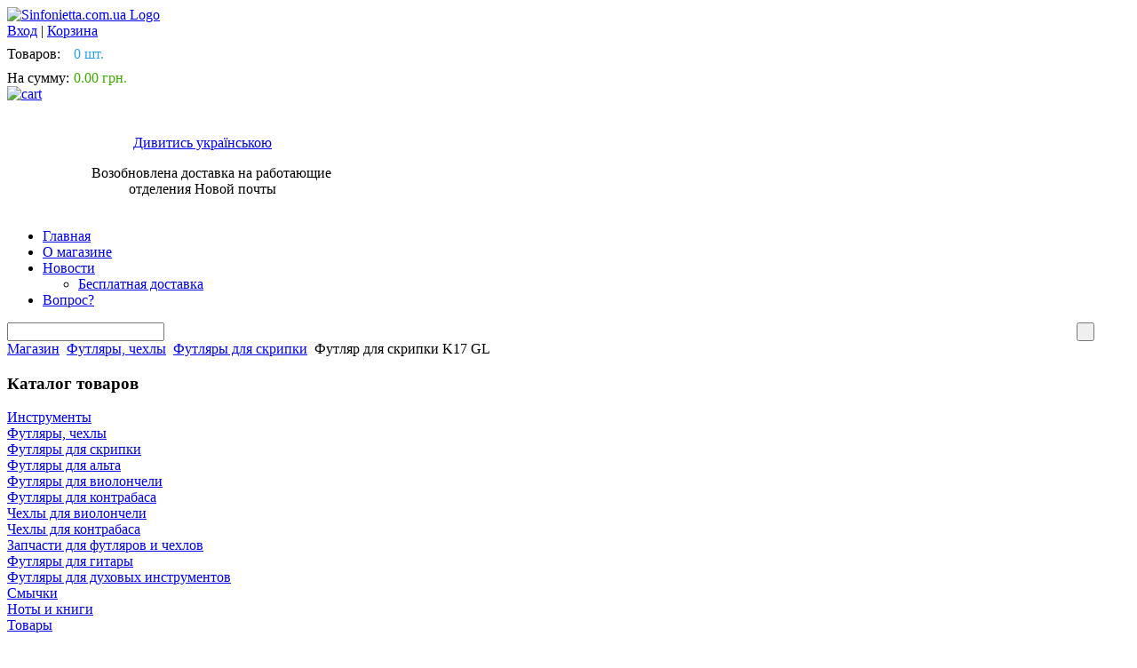

--- FILE ---
content_type: text/html; charset=utf-8
request_url: http://sinfonietta.com.ua/violin-cases/oblong-leather-violin-case-gl-k17
body_size: 35463
content:
<!DOCTYPE html PUBLIC "-//W3C//DTD XHTML 1.0 Transitional//EN" "http://www.w3.org/TR/xhtml1/DTD/xhtml1-transitional.dtd">
<html xmlns="http://www.w3.org/1999/xhtml" xml:lang="ru-ru" lang="ru-ru" dir="ltr" >
<head>
    <base href="http://sinfonietta.com.ua/violin-cases/oblong-leather-violin-case-gl-k17" />
  <meta http-equiv="content-type" content="text/html; charset=utf-8" />
  <meta name="keywords" content="gl cases, GL K17, футляр скрипка купить, скрипичный футляр, violin case, футляр для скрипки" />
  <meta name="rights" content="Симфониетта Украина - музыкальная компания" />
  <meta name="description" content="GL K17 - футляр для скрипки на деревянной основа, натуральная итальянская кожа и Denim снаружи" />
  <meta content="2 days" name="revisit-after" />
  <title>Футляр для скрипки K17 GL из натуральной кожи и водоотталкивающего Denim  |  Музыкальный магазин СИМФОНИЕТТА – музыкальные инструменты и аксессуары</title>
  <link href="/templates/simphonietta/favicon.ico" rel="shortcut icon" type="image/vnd.microsoft.icon" />
  <style type="text/css">
#scrollToTop {
	cursor: pointer;
	font-size: 0.9em;
	position: fixed;
	text-align: center;
	z-index: 9999;
	-webkit-transition: background-color 0.2s ease-in-out;
	-moz-transition: background-color 0.2s ease-in-out;
	-ms-transition: background-color 0.2s ease-in-out;
	-o-transition: background-color 0.2s ease-in-out;
	transition: background-color 0.2s ease-in-out;

	background: #bed1eb;
	color: #FFFFFF;
	border-radius: 3px;
	padding-left: 12px;
	padding-right: 12px;
	padding-top: 12px;
	padding-bottom: 12px;
	right: 20px; bottom: 80px;
}

#scrollToTop:hover {
	background: #26a100;
	color: #FFFFFF;
}

#scrollToTop > img {
	display: block;
	margin: 0 auto;
}
  </style>
  <script src="/media/system/js/mootools-core.js" type="text/javascript"></script>
  <script src="/media/system/js/core.js" type="text/javascript"></script>
  <script src="/media/system/js/mootools-more.js" type="text/javascript"></script>
  <script src="http://sinfonietta.com.ua/plugins/system/sl_scrolltotop/assets/js/skyline_scrolltotop.min.js" type="text/javascript"></script>
  <script src="http://sinfonietta.com.ua/modules/mod_accordeonck/assets/mod_accordeonck.js" type="text/javascript"></script>
  <script type="text/javascript">
document.addEvent('domready', function() {
	new Skyline_ScrollToTop({
		'image':		'/images/scroll-to-top.png',
		'text':			'',
		'title':		'',
		'className':	'scrollToTop',
		'duration':		400,
		'transition':	Fx.Transitions.linear
	});
});window.addEvent('domready', function() {new accordeonMenuCK(document.getElement('#accordeonck64572'),{fadetransition : false,eventtype : 'click',mooTransition : 'Quad:Out',menuID : 'accordeonck64572',imagePlus : 'http://sinfonietta.com.ua/modules/mod_accordeonck/assets/plus.png',imageMinus : 'http://sinfonietta.com.ua/modules/mod_accordeonck/assets/minus.png',mooDuree : 300});});function keepAlive() {	var myAjax = new Request({method: "get", url: "index.php"}).send();} window.addEvent("domready", function(){ keepAlive.periodical(2940000); });
  </script>
  <link type = "text/css" rel = "stylesheet" href = "http://sinfonietta.com.ua/components/com_jshopping/css/default.css" />
  <script type = "text/javascript" src = "http://sinfonietta.com.ua/components/com_jshopping/js/jquery/jquery-1.6.2.min.js"></script>
  <script type = "text/javascript">jQuery.noConflict();</script>
  <script type = "text/javascript" src = "http://sinfonietta.com.ua/components/com_jshopping/js/jquery/jquery.media.js"></script>
  <script type = "text/javascript" src = "http://sinfonietta.com.ua/components/com_jshopping/js/functions.js"></script>
  <script type = "text/javascript" src = "http://sinfonietta.com.ua/components/com_jshopping/js/validateForm.js"></script>
  <script type = "text/javascript" src = "http://sinfonietta.com.ua/components/com_jshopping/js/fancybox/jquery.fancybox.pack.js"></script>
  <script type = "text/javascript" src = "http://sinfonietta.com.ua/components/com_jshopping/js/fancybox/jquery.mousewheel-3.0.6.pack.js"></script>
  <link type = "text/css" rel = "stylesheet" href = "http://sinfonietta.com.ua/components/com_jshopping/js/fancybox/jquery.fancybox.css" media="screen" />
  <script type = "text/javascript">function initJSlightBox(){
                jQuery(function() {jQuery("a.lightbox").fancybox({'autoScale':false,'centerOnScroll':true,prevEffect:'none',nextEffect:'none'})});
				jQuery(".various").fancybox({'autoScale':false,'centerOnScroll':true,'overlayOpacity':'0.9','transitionIn':'none','transitionOut':'none','type':'iframe'});
            }
           jQuery(function() { initJSlightBox(); });</script>
  <script type = "text/javascript" src = "http://sinfonietta.com.ua/components/com_jshopping/js/jquery/jquery.MetaData.js"></script>
  <script type = "text/javascript" src = "http://sinfonietta.com.ua/components/com_jshopping/js/jquery/jquery.rating.pack.js"></script>
  <link type = "text/css" rel = "stylesheet" href = "http://sinfonietta.com.ua/components/com_jshopping/css/jquery.rating.css" />

  <link href="/templates/simphonietta/css/template.css" rel="stylesheet" type="text/css" />
        <link href="/templates/simphonietta/css/jshop-cat1.css" rel="stylesheet" type="text/css" />
          <script src="/templates/simphonietta/js/spry.js"></script>
      <script src="/templates/simphonietta/assets/spry.js" type="text/javascript"></script>







  <!--[if IE]>
  <link href="/templates/simphonietta/css/ie.css" rel="stylesheet" type="text/css" />
  <![endif]-->
  <!--[if IE 7]>
  <link href="/templates/simphonietta/css/ie7.css" rel="stylesheet" type="text/css" />
  <![endif]-->
  <script type="text/javascript">    
 var _gaq = _gaq || [];
 _gaq.push(['_setAccount', 'UA-6739321-2']);
 _gaq.push(['_trackPageview']);       
 (function() {
    var ga = document.createElement('script'); ga.type = 'text/javascript'; ga.async = true; ga.src = ('https:' == document.location.protocol ? 'https://ssl' : 'http://www') + '.google-analytics.com/ga.js';
    var s = document.getElementsByTagName('script')[0]; s.parentNode.insertBefore(ga, s); })();
</script>
        
</head>
<body>
<div id="main-wr">
<div id="art-header-wr">
  <div id="art-header">
    <div id="art-logo">
      <a href="/">
        <img src="/templates/simphonietta/images/logo.gif" alt="Sinfonietta.com.ua Logo" />
      </a>
    </div>
    <div id="art-header-cart">
      <div class="artlogin">
	<span class="art-login"><a href="/user/login">Вход</a></span>
    <span> | </span>
	<span class="art-reg"><a href="/my-cart/cart/?category_id=&amp;manufacturer_id=&amp;label_id=&amp;vendor_id=&amp;page=&amp;price_from=&amp;price_to=">Корзина</a></span>
</div>
<div id="jshop_module_cart">
<table width="240" border="0" cellspacing="0" cellpadding="0">
  <tr>
    <td width="75" height="35"><span id="jshop_quantity_products">Товаров:</span></td>
    <td><span style="color:#2CA1EC;">0 шт.</td>
  </tr>
  <tr>
    <td><span id="jshop_summ_product">На сумму:</span></td>
    <td><span style="color:#3FAC00;">0.00 грн.</td>
  </tr>
</table>
</div>
      <a class="cartimg1" title="Перейти в корзину" href="/my-cart/cart/?category_id=&amp;manufacturer_id=&amp;label_id=&amp;vendor_id=&amp;page=&amp;price_from=&amp;price_to=">
      <img src="/templates/simphonietta/images/cart-icon.gif" alt="cart">
      </a>
    </div>
    <div id="top-module">
      

<div class="custom"  >
	<table>
<tbody>
<tr>
<td>                 </td>
<td>
<p style="text-align: center;"><a href="https://translate.google.com/translate?sl=ru&tl=uk&u=sinfonietta.com.ua" target="_blank"><br />Дивитись українською</a></p>
<p style="text-align: center;">     Возобновлена доставка на работающие <br />отделения Новой почты</p>
</td>
</tr>
</tbody>
</table></div>

    </div>
  </div>
  <div class="cls"></div>
</div>
<div id="art-toprow-wr">
  <div id="art-toprow">
    
<ul class="menu  MenuBarHorizontal" id="MenuBar1">
<li class="item-101 current active"><a href="/" >Главная</a></li><li class="item-167"><a href="/about" >О магазине</a></li><li class="item-103 deeper parent"><a href="/news" >Новости</a><ul><li class="item-209"><a href="/news/free-shipping-500uah" >Бесплатная доставка</a></li></ul></li><li class="item-106"><a href="/faq" >Вопрос?</a></li></ul>
<div class="cls"></div>
<script type = "text/javascript">
function isEmptyValue(value){
    var pattern = /\S/;
    return ret = (pattern.test(value)) ? (true) : (false);
}
</script>
<div id="pr-search-mod">
<form name = "searchForm" method = "post" action="/search/result" onsubmit = "return isEmptyValue(jQuery('#jshop_search').val())">
<input type="hidden" name="setsearchdata" value="1">
<input type = "hidden" name = "category_id" value = "119" />
<table width="100%" border="0" cellspacing="0" cellpadding="0">
  <tr>
    <td><input type = "text" class = "inputbox" name = "search" id = "jshop_search" value = "" /></td>
    <td width="60"><input class = "button"  type = "submit" value = " " /></td>
  </tr>
</table>
</form>
</div>
  </div>
</div>
<div id="art-crumbs-wr">
  <div id="art-crumbs">
    
<div class="breadcrumbs">
<a href="/" class="pathway">Магазин</a> <img src="/media/system/images/arrow.png" alt=""  /> <a href="/instrument-bags-and-cases" class="pathway">Футляры, чехлы</a> <img src="/media/system/images/arrow.png" alt=""  /> <a href="/violin-cases" class="pathway">Футляры для скрипки</a> <img src="/media/system/images/arrow.png" alt=""  /> <span>Футляр для скрипки K17 GL</span></div>

  </div>
</div>
<div id="art-content-wr">
  <div id="art-content">
    <div id="art-content-in">
      <div id="art-left" class="left">		<div class="moduletable-cat">
					<h3>Каталог товаров</h3>
					<div class="jshop_menu">
      <div class = "jcat1 jmlevel-0">
            <a href = "/music-instruments">Инструменты                            </a>
      </div>
        <div class = "jcat17 jmlevel-0 active">
            <a href = "/instrument-bags-and-cases">Футляры, чехлы                            </a>
      </div>
        <div class = "jcat18 jmlevel-1 active">
            <a href = "/violin-cases">Футляры для скрипки                            </a>
      </div>
        <div class = "jcat19 jmlevel-1">
            <a href = "/viola-cases">Футляры для альта                            </a>
      </div>
        <div class = "jcat20 jmlevel-1">
            <a href = "/cello-case-and-bag">Футляры для виолончели                            </a>
      </div>
        <div class = "jcat21 jmlevel-1">
            <a href = "/contrabass-case-and-bag">Футляры для контрабаса                            </a>
      </div>
        <div class = "jcat129 jmlevel-1">
            <a href = "/cello-bags">Чехлы для виолончели                            </a>
      </div>
        <div class = "jcat330 jmlevel-1">
            <a href = "/contrabass-bags">Чехлы для контрабаса                            </a>
      </div>
        <div class = "jcat22 jmlevel-1">
            <a href = "/case-accessories">Запчасти для футляров и чехлов                            </a>
      </div>
        <div class = "jcat284 jmlevel-1">
            <a href = "/guitar-cases">Футляры для гитары                            </a>
      </div>
        <div class = "jcat302 jmlevel-1">
            <a href = "/brass-and-wood-wind-cases">Футляры для духовых инструментов                            </a>
      </div>
        <div class = "jcat6 jmlevel-0">
            <a href = "/bows-for-stringed">Смычки                            </a>
      </div>
        <div class = "jcat32 jmlevel-0">
            <a href = "/sheet-music-and-books">Ноты и книги                            </a>
      </div>
        <div class = "jcat119 jmlevel-0">
            <a href = "/items">Товары                            </a>
      </div>
  </div>		</div>
			<div class="moduletable-menuacc">
					<h3>Статьи и обзоры</h3>
					
<ul class="menu" id="accordeonck64572">
<li id="item-173" class="deeper parent"><a class="toggler toggler_1  "href="javascript:void(0);" >Тюнер онлайн для струнно-смычковых инструментов</a><ul class="content_1"><li id="item-122"><a href="/tuner/online-violin-tuner" >Тюнер для скрипки онлайн</a></li><li id="item-125"><a href="/tuner/online-viola-tuner" >Тюнер для альта онлайн</a></li><li id="item-189"><a href="/tuner/online-cello-tuner" >Тюнер для виолончели онлайн</a></li></ul></li><li id="item-132" class="deeper parent"><a class="toggler toggler_1  "href="javascript:void(0);" >Полезная информация</a><ul class="content_1"><li id="item-200"><a href="/reading/kak-pravilno-ustanovit-struny" >Как правильно установить струны?</a></li><li id="item-198"><a href="/reading/choosing-the-violin" >Как выбрать скрипку?</a></li><li id="item-192"><a href="/reading/violin-strings-guide" >Струны для скрипки</a></li><li id="item-188"><a href="/reading/gut-strings-manual" >Пару слов о жильных струнах</a></li><li id="item-135"><a href="/reading/violin-making" >Как создается скрипка</a></li><li id="item-187"><a href="/reading/measuring-cello" >Как определить размер виолончели?</a></li><li id="item-191"><a href="/reading/measuring-violin" >Как определить размер скрипки?</a></li><li id="item-207"><a href="/reading/measuring-violin-bow" >Как определить размер смычка скрипки?</a></li><li id="item-202"><a href="/reading/how-to-choose-a-chinrest" >Выбор подбородника для скрипки или альта</a></li><li id="item-203"><a href="/reading/light-vs-dark-rosin" >Темная и светлая канифоль - какую выбрать?</a></li><li id="item-204"><a href="/reading/kak-pravilno-natyagivat-struny-na-muzykalnye-instrumenty" >Как правильно натягивать струны на музыкальные инструменты</a></li><li id="item-201"><a href="/reading/pirastro-strings-chart" >Краткий обзор струн Pirastro</a></li><li id="item-123"><a href="/reading/about-rosin" >О канифоле</a></li></ul></li><li id="item-174" class="deeper parent"><a class="toggler toggler_1  "href="javascript:void(0);" >Услуги</a><ul class="content_1"><li id="item-175"><a href="/services/sheet-music-engraving" >Нотный набор</a></li></ul></li><li id="item-127" class="deeper parent"><a class="toggler toggler_1  "href="javascript:void(0);" >О производителях</a><ul class="content_1"><li id="item-124"><a href="/manufacturers/pirastro" >PIRASTRO - струны и канифоли, Германия</a></li><li id="item-199"><a href="/manufacturers/thomastik-infeld" >Thomastik Infeld - струны и канифоли, Австрия</a></li></ul></li><li id="item-205" class="deeper parent"><a class="toggler toggler_1  "href="javascript:void(0);" >Педагоги и музыканты</a><ul class="content_1"><li id="item-206"><a href="/teachers-musicians/stolyarskij" >Столярский Пётр Соломонович</a></li><li id="item-208"><a href="/teachers-musicians/david-oistrakh" >Ойстрах Давид Федорович</a></li></ul></li></ul>
		</div>
			<div class="moduletable-cat">
					<h3>Вы просматривали</h3>
					<div class="jshop last_visited_products">
   <div class="block_item" style="padding: 5px;">
       		<div class="item_image">
		              <a href="/violin-cases/oblong-leather-violin-case-gl-k17"><img src = "http://sinfonietta.com.ua/product-images/thumb_k17-v-b.jpg" alt="" /></a>
       </div>
                     <div class="item_name">
           <a href="/violin-cases/oblong-leather-violin-case-gl-k17">Футляр для скрипки K17 GL</a>
       </div>
                     <div class="item_price">
           30 396.00 грн.       </div>
          </div>       
<div class="cls"></div>
</div>		</div>
	</div>
      <div id="art-right" class="right">
              
                <script type="text/javascript">
        var translate_not_available = "Нет в наличии выбранной опции";
        var product_basic_price_volume = 0.0000;
    var product_basic_price_unit_qty = 1;
    var currency_code = "грн.";
    var format_currency = "00 Symb";
    var attr_value = new Object();
    var attr_list = new Array();
    var attr_img = new Object();
            var liveurl = 'http://sinfonietta.com.ua/';
    var liveattrpath = 'http://sinfonietta.com.ua/components/com_jshopping/files/img_attributes';
    var liveproductimgpath = 'http://sinfonietta.com.ua/product-images';
    var liveimgpath = 'http://sinfonietta.com.ua/components/com_jshopping/images';
    var urlupdateprice = '/product/ajax_attrib_select_and_price/715?ajax=1';
    </script><div class="art-pr-cart">
	<form name = "product" method = "post" action = "/cart/add" enctype="multipart/form-data">
	<h1>Футляр для скрипки K17 GL<span></span></h1>
    
    <!-- START BLOCK WITH IMG, VIDEO, Related Product -->	
  <div class="prcart-left">
    <!-- Product Label -->
	            <div class="image">
                                                <a class="lightbox" rel="gr1" id="main_image_full_2559" href="http://sinfonietta.com.ua/addwater.php?name=full_k17-v-b.jpg" >
                <img id = "main_image_2559" src = "http://sinfonietta.com.ua/product-images/k17-v-b.jpg" alt="Футляр для скрипки K17 GL" title="Футляр для скрипки K17 GL" />
            </a>
                        <a class="lightbox" rel="gr1" id="main_image_full_2563" href="http://sinfonietta.com.ua/addwater.php?name=full_k17-inside.jpg" style="display:none">
                <img id = "main_image_2563" src = "http://sinfonietta.com.ua/product-images/k17-inside.jpg" alt="Футляр для скрипки K17 GL" title="Футляр для скрипки K17 GL" />
            </a>
                        <a class="lightbox" rel="gr1" id="main_image_full_2562" href="http://sinfonietta.com.ua/addwater.php?name=full_k17-8.jpg" style="display:none">
                <img id = "main_image_2562" src = "http://sinfonietta.com.ua/product-images/k17-8.jpg" alt="Футляр для скрипки K17 GL" title="Футляр для скрипки K17 GL" />
            </a>
                        <a class="lightbox" rel="gr1" id="main_image_full_2561" href="http://sinfonietta.com.ua/addwater.php?name=full_k17-7.jpg" style="display:none">
                <img id = "main_image_2561" src = "http://sinfonietta.com.ua/product-images/k17-7.jpg" alt="Футляр для скрипки K17 GL" title="Футляр для скрипки K17 GL" />
            </a>
                        <a class="lightbox" rel="gr1" id="main_image_full_2560" href="http://sinfonietta.com.ua/addwater.php?name=full_k17-6.jpg" style="display:none">
                <img id = "main_image_2560" src = "http://sinfonietta.com.ua/product-images/k17-6.jpg" alt="Футляр для скрипки K17 GL" title="Футляр для скрипки K17 GL" />
            </a>
                        <a class="lightbox" rel="gr1" id="main_image_full_2564" href="http://sinfonietta.com.ua/addwater.php?name=full_q1-v-1.jpg" style="display:none">
                <img id = "main_image_2564" src = "http://sinfonietta.com.ua/product-images/q1-v-1.jpg" alt="Футляр для скрипки K17 GL" title="Футляр для скрипки K17 GL" />
            </a>
                        <a class="lightbox" rel="gr1" id="main_image_full_2565" href="http://sinfonietta.com.ua/addwater.php?name=full_q1-v-4.jpg" style="display:none">
                <img id = "main_image_2565" src = "http://sinfonietta.com.ua/product-images/q1-v-4.jpg" alt="Футляр для скрипки K17 GL" title="Футляр для скрипки K17 GL" />
            </a>
                        <a class="lightbox" rel="gr1" id="main_image_full_2556" href="http://sinfonietta.com.ua/addwater.php?name=full_q2-v-9.jpg" style="display:none">
                <img id = "main_image_2556" src = "http://sinfonietta.com.ua/product-images/q2-v-9.jpg" alt="Футляр для скрипки K17 GL" title="Футляр для скрипки K17 GL" />
            </a>
                        </div>
                                    <div id="image_thumb">
                                            <div class="thu-img">
				<div class="thu-img-in">
                    <img class="jshop_img_thumb" src="http://sinfonietta.com.ua/product-images/thumb_k17-v-b.jpg" alt="Футляр для скрипки K17 GL" title="Футляр для скрипки K17 GL" onclick="showImage(2559)" />
                </div>     </div>
                                <div class="thu-img">
				<div class="thu-img-in">
                    <img class="jshop_img_thumb" src="http://sinfonietta.com.ua/product-images/thumb_k17-inside.jpg" alt="Футляр для скрипки K17 GL" title="Футляр для скрипки K17 GL" onclick="showImage(2563)" />
                </div>     </div>
                                <div class="thu-img">
				<div class="thu-img-in">
                    <img class="jshop_img_thumb" src="http://sinfonietta.com.ua/product-images/thumb_k17-8.jpg" alt="Футляр для скрипки K17 GL" title="Футляр для скрипки K17 GL" onclick="showImage(2562)" />
                </div>     </div>
                                <div class="thu-img">
				<div class="thu-img-in">
                    <img class="jshop_img_thumb" src="http://sinfonietta.com.ua/product-images/thumb_k17-7.jpg" alt="Футляр для скрипки K17 GL" title="Футляр для скрипки K17 GL" onclick="showImage(2561)" />
                </div>     </div>
                                <div class="thu-img">
				<div class="thu-img-in">
                    <img class="jshop_img_thumb" src="http://sinfonietta.com.ua/product-images/thumb_k17-6.jpg" alt="Футляр для скрипки K17 GL" title="Футляр для скрипки K17 GL" onclick="showImage(2560)" />
                </div>     </div>
                                <div class="thu-img">
				<div class="thu-img-in">
                    <img class="jshop_img_thumb" src="http://sinfonietta.com.ua/product-images/thumb_q1-v-1.jpg" alt="Футляр для скрипки K17 GL" title="Футляр для скрипки K17 GL" onclick="showImage(2564)" />
                </div>     </div>
                                <div class="thu-img">
				<div class="thu-img-in">
                    <img class="jshop_img_thumb" src="http://sinfonietta.com.ua/product-images/thumb_q1-v-4.jpg" alt="Футляр для скрипки K17 GL" title="Футляр для скрипки K17 GL" onclick="showImage(2565)" />
                </div>     </div>
                                <div class="thu-img">
				<div class="thu-img-in">
                    <img class="jshop_img_thumb" src="http://sinfonietta.com.ua/product-images/thumb_q2-v-9.jpg" alt="Футляр для скрипки K17 GL" title="Футляр для скрипки K17 GL" onclick="showImage(2556)" />
                </div>     </div>
                                        	
           
            
                      

            		
	
		 </div>
						
			
			
			
                        <div class="cls"></div>
            <div class="art-related">
						 			
            </div>
    </div>
<!-- START BLOCK WITH PRICE, DESCRIPTION -->	
	 <div class="prcart-right">
    <div style="height:27px;">
<table align="right">
<tr>
        
        
        <td>Рейтинг: </td>
    <td>
    <div class='stars_no_active' style='width:80px'><div class='stars_active' style='width:0px'></div></div>                    
    </td>
    </tr>
</table>
</div>
    
    <div class="cur-price">
                		<table width="100%" border="0" cellspacing="0" cellpadding="0">
		  <tr>
		    <td align="right">
			<span>Цена:             <span id="block_price">30 396.00 грн.</span></span>
            </td>
		  </tr>
		</table>
             </div>
    
  
<!-- Atributes-->    
    <!-- Fre Atributes -->    
               

<!-- Block Prices -->
            <div class="deliverytime">Срок поставки: стандартный</div>
    	    <div class="jshop_code_prod">Код: K17 GL</div>
    	                             
        <table class="prod_buttons">
        <tr>
            <td class="prod_qty" >
                Количество:&nbsp;
            </td>
		
            <td class="prod_qty_input">
              <input class="quantity-minus" type="image" img src="/templates/simphonietta/images/arrowDown.png" onclick="var qty_el = document.getElementById('quantity1'); var qty = qty_el.value; if( !isNaN( qty ) && qty > 1 ) qty_el.value--;return false;">
<input type="text" id="quantity1" name="quantity" value="1" class="inputbox" style="width: 25px" />
<input class="quantity-plus" type="image" img src="/templates/simphonietta/images/arrowUp.png" onclick="var qty_el = document.getElementById('quantity1'); var qty = qty_el.value; if( !isNaN( qty )) qty_el.value++;return false;">	 
              			  
            </td>        
			
            <td class = "buttons">            
                <input type = "submit" class ="buy-button" value = " " onclick="jQuery('#to').val('cart');" />
                                            </td>
            <td id = "jshop_image_loading" style = "display:none"></td>
        </tr>
        </table>
        	    <div class = "jshop_prod_description">
    	    <p>Футляр для скрипки K17 GL - покрытие снаружи из материала Denim бутылочно-зеленого цвета снаружи (водоотталкивающее), края усилины коричневой натуральной кожей, кожа в элементах декора.</p>
<ul>
<li>итальянская натуральная кожа</li>
<li>водоотталкивающее покрытие</li>
<li>высококачественный замок</li>
<li>туба для струн</li>
<li>покрывало для скрипки</li>
<li>4 регулируемых крепления для смычков</li>
<li>внутренняя отделка из велюра</li>
<li>подвесное крепление инструмента внутри футляра</li>
<li>2 рукоятки (1 вертикальная)</li>
<li>ремень для ношения через плечо</li>
<li><a href="/case-accessories/gl-case-thermometer-hygrometer-on-leather-brown" target="_blank">гигрометр и термометр</a> (приобретается отдельно)</li>
<li>вес - 3,60кг</li>
</ul>
<p>Цвет: коричневый (снаружи) / внутри - коричневая кожа/коричневый велюр</p>	    </div>
	<div class="art-social">
		<div class="art-social-vk">





		</div>

		<div class="cls"> </div>
	</div>

    </div>
	    <div class="cls"></div>
<input type="hidden" name="to" id='to' value="cart" />
<input type = "hidden" name = "product_id" id = "product_id" value = "715" />
<input type = "hidden" name = "category_id" id = "category_id" value = "18" />
</form>


    <div class="review_header">Напишите свой комментарий или оставьте отзыв:</div>  
            <div class="review_text_not_login">Зарегистрируйтесь, чтобы создать отзыв.</div>
            
     

</div>

<div class="share42init" data-url="http://sinfonietta.com.ua/violin-cases/oblong-leather-violin-case-gl-k17" data-title=""></div>
<script type="text/javascript" src="http://sinfonietta.com.ua/share42/share42.js"></script>
<script type="text/javascript">share42('http://sinfonietta.com.ua/share42/')</script>

        <div id="art-right-mod">
          <div id="art-right-in1" class="left"></div>
          <div id="art-right-in2" class="right"></div>
          
          <div id="art-right" class="right"></div>
          
          <div class="cls"></div>          
                    
          <div class="latest_products">
<a class="prev browse left"></a>
<div class="scrollable" id="scrollable">
	<div class="items">
		<div class="sitems">
					<div class="block_item">
								<div class="item_image">
					<a href="/cello-endpin/cello-endpin-ptz"><img src = "http://sinfonietta.com.ua/product-images/thumb_ece1-cello.jpg" alt="" /></a>
				</div>
												<div class="item_price">
					1 527.45 грн.				</div>
								<div class="item_name">
					<a href="/cello-endpin/cello-endpin-ptz">Шпиль PTZ для виолончели 4/4-3/4, втулка черного дерева</a>
				</div>
			</div>
					<div class="block_item">
								<div class="item_image">
					<a href="/cello-endpin/ulsa-snap-off"><img src = "http://sinfonietta.com.ua/product-images/thumb_snap-off-cello-endpin-ulsa.jpg" alt="" /></a>
				</div>
												<div class="item_price">
					6 426.00 грн.				</div>
								<div class="item_name">
					<a href="/cello-endpin/ulsa-snap-off">Шпиль Ulsa Snap-off для виолончели, изогнутый</a>
				</div>
			</div>
					<div class="block_item">
								<div class="item_image">
					<a href="/cello-endpin/cello-endpin-carbon-clamping"><img src = "http://sinfonietta.com.ua/product-images/thumb_carbon-cello-endpin-round-lock-petz1.jpg" alt="" /></a>
				</div>
												<div class="item_price">
					3 315.00 грн.				</div>
								<div class="item_name">
					<a href="/cello-endpin/cello-endpin-carbon-clamping">Шпиль для виолончели Clamping seal, из карбона</a>
				</div>
			</div>
		<div class="cls"></div></div><div class="sitems">			<div class="block_item">
								<div class="item_image">
					<a href="/items/cello-endpin-petz-carbon"><img src = "http://sinfonietta.com.ua/product-images/thumb_carbon-ebony-cello-endpin.jpg" alt="" /></a>
				</div>
												<div class="item_price">
					3 057.45 грн.				</div>
								<div class="item_name">
					<a href="/items/cello-endpin-petz-carbon">Шпиль для виолончели Ptz, из карбона</a>
				</div>
			</div>
					<div class="block_item">
								<div class="item_image">
					<a href="/cello-endpin/usk62e"><img src = "http://sinfonietta.com.ua/product-images/thumb_ulsa-carbon-cello-endpin-usk62p.jpg" alt="" /></a>
				</div>
												<div class="item_price">
					7 905.00 грн.				</div>
								<div class="item_name">
					<a href="/cello-endpin/usk62e">Шпиль для виолончели ULSA Carbon Rod, карбон</a>
				</div>
			</div>
					<div class="block_item">
								<div class="item_image">
					<a href="/cello-endpin/ust62e"><img src = "http://sinfonietta.com.ua/product-images/thumb_ulsa-titan-cello-endpin-sinfonietta-shop.jpg" alt="" /></a>
				</div>
												<div class="item_price">
					8 925.00 грн.				</div>
								<div class="item_name">
					<a href="/cello-endpin/ust62e">Шпиль для виолончели ULSA Titan, титан</a>
				</div>
			</div>
		<div class="cls"></div></div><div class="sitems">			<div class="block_item">
								<div class="item_image">
					<a href="/cello-endpin/cello-endpin-ulsa-52"><img src = "http://sinfonietta.com.ua/product-images/thumb_ulsa-cello-endpin-nonskid-mechanic.jpg" alt="" /></a>
				</div>
												<div class="item_price">
					2 040.00 грн.				</div>
								<div class="item_name">
					<a href="/cello-endpin/cello-endpin-ulsa-52">Шпиль для виолончели Ulsa, 52см</a>
				</div>
			</div>
					<div class="block_item">
								<div class="item_image">
					<a href="/cello-endpin/cello-endpin-ulsa-52-remove-tip"><img src = "http://sinfonietta.com.ua/product-images/thumb_ulsa-cello-endpin-nonskid-mechanic.jpg" alt="" /></a>
				</div>
												<div class="item_price">
					2 609.67 грн.				</div>
								<div class="item_name">
					<a href="/cello-endpin/cello-endpin-ulsa-52-remove-tip">Шпиль для виолончели Ulsa, 52см, съемный наконечник</a>
				</div>
			</div>
					<div class="block_item">
								<div class="item_image">
					<a href="/cello-endpin/cello-endpin-ulsa-62"><img src = "http://sinfonietta.com.ua/product-images/thumb_ulsa-cello-endpin-nonskid-mechanic.jpg" alt="" /></a>
				</div>
												<div class="item_price">
					2 295.00 грн.				</div>
								<div class="item_name">
					<a href="/cello-endpin/cello-endpin-ulsa-62">Шпиль для виолончели Ulsa, 62см</a>
				</div>
			</div>
				</div>
		<div class="cls"></div>
	</div>
	<div class="cls"></div>
</div>
<a class="next browse right"></a>
<div class="cls"></div>
</div>
<script>
jQuery(function() {
  // initialize scrollable
  jQuery(".scrollable").scrollable();
});
</script>
                  </div>
      </div>
      <div class="cls"></div>
    </div>
  </div>
</div>
<div id="art-footer-wr">
  <div id="art-footer">
      <div id="art-footer-logo">
      <a href="/">
        <img src="/templates/simphonietta/images/bottom-logo.jpg" alt="Simphonietta Logo" />
      </a>
      </div>
    
    		<div class="moduletable_menu">
					<h3>Main Menu (footer)</h3>
					
<ul class="menu-duble">
<li class="item-146"><a href="/" >Главная</a></li><li class="item-147"><a href="/about" >О нас</a></li><li class="item-160"><a href="/privacy-policy" >Конфиденциальность</a></li><li class="item-148"><a href="/rules" >Правила возврата товара</a></li><li class="item-149"><a href="/cooperation" >Сотрудничество</a></li></ul>
<div class="cls"></div>
		</div>
			<div class="moduletable-copy">
					<h3>Копирайт</h3>
					

<div class="custom-copy"  >
	<p><span style="font-size: 10pt;">©</span> Музыкальный магазин <a href="http://sinfonietta.com.ua">Симфониетта</a></p></div>
		</div>
	
  </div>
</div>
</div>
<script type="text/javascript">
   <!--
       var MenuBar1 = new Spry.Widget.MenuBar("MenuBar1");
   //-->
</script>
</body>
</html>